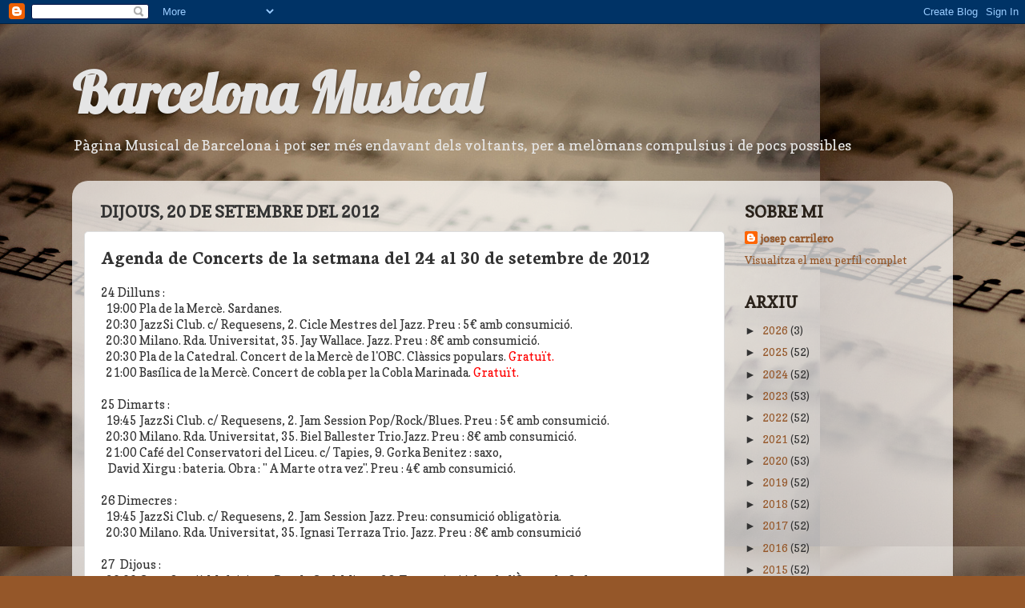

--- FILE ---
content_type: text/html; charset=UTF-8
request_url: https://barcelonamusical.blogspot.com/b/stats?style=BLACK_TRANSPARENT&timeRange=LAST_WEEK&token=APq4FmAI0odZN23DcEBc68wawr1u_k06WKkdPEQkMx4t8HktjZ3SEATdohNi10K8GGgb39oBoucSIcxbk3LDL4mBAQSZ0el7Lg
body_size: -14
content:
{"total":976,"sparklineOptions":{"backgroundColor":{"fillOpacity":0.1,"fill":"#000000"},"series":[{"areaOpacity":0.3,"color":"#202020"}]},"sparklineData":[[0,43],[1,17],[2,18],[3,24],[4,39],[5,40],[6,36],[7,34],[8,24],[9,16],[10,40],[11,41],[12,54],[13,97],[14,31],[15,30],[16,54],[17,42],[18,66],[19,38],[20,45],[21,43],[22,55],[23,45],[24,43],[25,57],[26,48],[27,45],[28,70],[29,18]],"nextTickMs":720000}